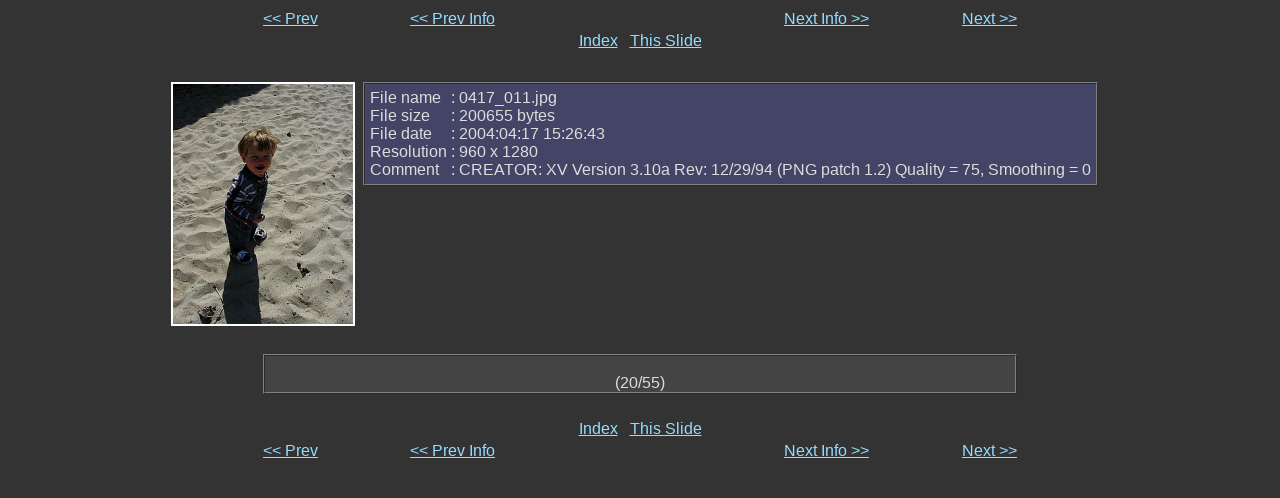

--- FILE ---
content_type: text/html; charset=UTF-8
request_url: https://netllama.linux-sxs.org/pix/2004-04/20_info.html
body_size: 1167
content:
<html>
<!-- Created with jigl - http://xome.net/projects/jigl -->
<!-- -->
<!-- The tag names in this template are used by jigl to insert html code.
     The tags are in all capitals. They can be moved around in the template
     or deleted if desired. To see how this works just compare the template
     file with a generated info page. -->
<head>
   <title>Info for image: 0417_011.jpg (20/55)</title>
   <!---->
   <!-- Preload the next image here -->
   <!---->
   <script language="javascript">       <!--
       if (document.images)    {
          Image1          = new Image();
          Image1.src      = "slides/slide_0417_012.jpg";
       }       //-->
   </script>
</head>

<body bgcolor="#333333" text="#dddddd" link="#95ddff" vlink="#aaaaaa">

<font face="verdana,sans-serif">
<center>

<!---->
<!-- Top Navigation -->
<!---->
<table width=60% border=0 cellspacing=0 cellpadding=2>
    <tr>
        <td align=left><a href="19.html">&lt;&lt; Prev</a></td>
        <td align=left><a href="19_info.html">&lt;&lt; Prev Info</a></td>
        <td>&nbsp;</td>
        <td align=right><a href="21_info.html">Next Info &gt;&gt;</a></td>
        <td align=right><a href="21.html">Next &gt;&gt;</a></td>
    </tr>
    <tr>
        <td colspan=5 align=center><a href="index.html">Index</a> &nbsp; <a href="20.html">This Slide</a></td>
    </tr>
</table>

<!---->
<!-- Image/exif info -->
<!---->
<table border=0 cellspacing=0 cellpadding=4>
    <tr><td>&nbsp;</td></tr>
    <tr>
        <!---->
        <!-- Image -->
        <!---->
        <td align=center valign=center>
            <table cellspacing=0 cellpadding=2>
                <tr><td bgcolor="#ffffff" align=center valign=middle>
                    <a href="0417_011.jpg"><img src="slides/slide_0417_011.jpg" width=180 height=240 border=0></a>
                </td></tr>
            </table>
        </td>
        <!---->
        <!-- EXIF Info -->
        <!---->
        <td align=left valign=top>
            <table bgcolor="#444466" cellspacing=0 cellpadding=5 border=1>
                <tr>
                    <td>
                        <table border=0 cellspacing=0 cellpadding=0>
                            <tr>
                                <td>
<nobr>File name<br>
<nobr>File size<br>
<nobr>File date<br>
<nobr>Resolution<br>
<nobr>Comment<br>

                                </td>
                                <td>
<nobr>&nbsp;:&nbsp;0417_011.jpg<br>
<nobr>&nbsp;:&nbsp;200655 bytes<br>
<nobr>&nbsp;:&nbsp;2004:04:17 15:26:43<br>
<nobr>&nbsp;:&nbsp;960 x 1280<br>
<nobr>&nbsp;:&nbsp;CREATOR: XV Version 3.10a  Rev: 12/29/94 (PNG patch 1.2)  Quality = 75, Smoothing = 0<br>

                                </td>
                            </tr>
                        </table>
                    </td>
                </tr>
            </table>
        </td>
        <td>&nbsp;</td>
    </tr>
</table>
<!---->
<!-- Bottom Navigation -->
<!---->
<table width=60% border=0 cellspacing=0 cellpadding=2>
    <!---->
    <!-- Comment -->
    <!---->
    <tr><td>&nbsp;</td></tr>
    <tr>
        <td colspan=5>
            <table width=100% bgcolor="#444444" border=1 cellspacing=0 cellpadding=0>
                <tr><td align=center><br>(20/55)</td></tr>
            </table>
        </td>
    </tr>
    <tr><td>&nbsp;</td></tr>
    <tr>
        <td colspan=5 align=center><a href="index.html">Index</a> &nbsp; <a href="20.html">This Slide</a></td>
    </tr>
    <tr>
        <td align=left><a href="19.html">&lt;&lt; Prev</a></td>
        <td align=left><a href="19_info.html">&lt;&lt; Prev Info</a></td>
        <td>&nbsp;</td>
        <td align=right><a href="21_info.html">Next Info &gt;&gt;</a></td>
        <td align=right><a href="21.html">Next &gt;&gt;</a></td>
    </tr>
</table>

</font>
</center>
<script defer src="https://static.cloudflareinsights.com/beacon.min.js/vcd15cbe7772f49c399c6a5babf22c1241717689176015" integrity="sha512-ZpsOmlRQV6y907TI0dKBHq9Md29nnaEIPlkf84rnaERnq6zvWvPUqr2ft8M1aS28oN72PdrCzSjY4U6VaAw1EQ==" data-cf-beacon='{"version":"2024.11.0","token":"e7474226cd6a4987961eac07c4c1382a","r":1,"server_timing":{"name":{"cfCacheStatus":true,"cfEdge":true,"cfExtPri":true,"cfL4":true,"cfOrigin":true,"cfSpeedBrain":true},"location_startswith":null}}' crossorigin="anonymous"></script>
</body>
</html>

